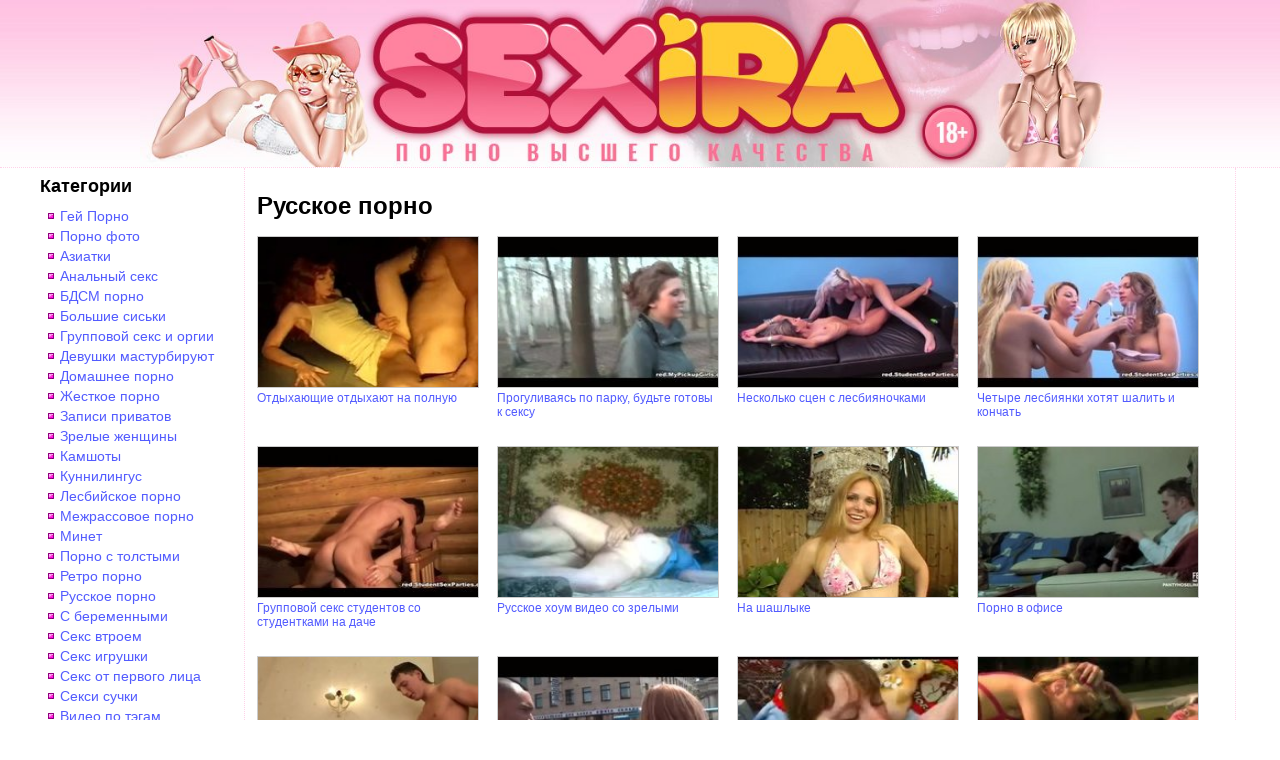

--- FILE ---
content_type: text/html; charset=windows-1251
request_url: https://sexira.pro/russkoe-porno.html
body_size: 6591
content:
<!DOCTYPE html PUBLIC "-//W3C//DTD XHTML 1.0 Transitional//EN" "http://www.w3.org/TR/xhtml1/DTD/xhtml1-transitional.dtd">
<html xmlns="http://www.w3.org/1999/xhtml">
<head>
<meta name="viewport" content="width=device-width, maximum-scale=1.0" />
<meta http-equiv="X-UA-Compatible" content="IE=edge,chrome=1">
<meta http-equiv="Content-Type" content="text/html; charset=windows-1251" />
<title>Порно ролики с русскими актерами</title>
<meta name="description" content="В нашем архиве вы найдете порно ролики с русскими. Настоящее русское порно!" />
<meta name="keywords" content="секс с русскими, russian porn, русские в порно, русское порно, русские бляди, русские невесты" />
<base href="https://sexira.pro/" />
<link href="https://sexira.pro/style/style.css" rel="stylesheet" type="text/css" />
<link rel="icon" href="https://sexira.pro/favicon.ico" type="image/x-icon" />
</head>
<body> 

<div class="header-block">
	<div class="block-logo">
		<a href="https://sexira.pro/"><img src="https://sexira.pro/images/sexira.jpg" alt="logo" /></a>
	</div>
</div>	

<div class="content-block"> 
	<div class="left-block">
		<div class="red2 s18 b padt8">Категории</div>
		<div class="padt8 padl5">
			<table>
				<tr>
					<td><img src="./images/sqa.jpg" alt="" /></td>
					<td class="padl3"><a href="https://vkporno.info/gays-sex.html">Гей Порно</a></td>
				</tr>
				<tr>
					<td><img src="./images/sqa.jpg" alt="" /></td>
					<td class="padl3"><a href="https://devonki.net/new/">Порно фото</a></td>
				</tr>
								<tr>
					<td><img src="./images/sqa.jpg" alt="*" /></td>
					<td class="padl3"><a href="aziatskoe-porno.html" >Азиатки</a></td>
				</tr>
								<tr>
					<td><img src="./images/sqa.jpg" alt="*" /></td>
					<td class="padl3"><a href="analniy-seks.html" >Анальный секс</a></td>
				</tr>
								<tr>
					<td><img src="./images/sqa.jpg" alt="*" /></td>
					<td class="padl3"><a href="bdsm-porno.html" >БДСМ порно</a></td>
				</tr>
								<tr>
					<td><img src="./images/sqa.jpg" alt="*" /></td>
					<td class="padl3"><a href="bolshie-siski.html" >Большие сиськи</a></td>
				</tr>
								<tr>
					<td><img src="./images/sqa.jpg" alt="*" /></td>
					<td class="padl3"><a href="gruppovuha.html" >Групповой секс и оргии</a></td>
				</tr>
								<tr>
					<td><img src="./images/sqa.jpg" alt="*" /></td>
					<td class="padl3"><a href="devushki-masturbiruyut.html" >Девушки мастурбируют</a></td>
				</tr>
								<tr>
					<td><img src="./images/sqa.jpg" alt="*" /></td>
					<td class="padl3"><a href="domashnee-porno.html" >Домашнее порно</a></td>
				</tr>
								<tr>
					<td><img src="./images/sqa.jpg" alt="*" /></td>
					<td class="padl3"><a href="zhestkoe-porno.html" >Жесткое порно</a></td>
				</tr>
								<tr>
					<td><img src="./images/sqa.jpg" alt="*" /></td>
					<td class="padl3"><a href="zapisi-privatov.html" >Записи приватов</a></td>
				</tr>
								<tr>
					<td><img src="./images/sqa.jpg" alt="*" /></td>
					<td class="padl3"><a href="zrelie-mamochki.html" >Зрелые женщины</a></td>
				</tr>
								<tr>
					<td><img src="./images/sqa.jpg" alt="*" /></td>
					<td class="padl3"><a href="kamshot.html" >Камшоты</a></td>
				</tr>
								<tr>
					<td><img src="./images/sqa.jpg" alt="*" /></td>
					<td class="padl3"><a href="kunilin.html" >Куннилингус</a></td>
				</tr>
								<tr>
					<td><img src="./images/sqa.jpg" alt="*" /></td>
					<td class="padl3"><a href="lesbiyskoe-porno.html" >Лесбийское порно</a></td>
				</tr>
								<tr>
					<td><img src="./images/sqa.jpg" alt="*" /></td>
					<td class="padl3"><a href="mezhrasovoe-porno.html" >Межрассовое порно</a></td>
				</tr>
								<tr>
					<td><img src="./images/sqa.jpg" alt="*" /></td>
					<td class="padl3"><a href="minet.html" >Минет</a></td>
				</tr>
								<tr>
					<td><img src="./images/sqa.jpg" alt="*" /></td>
					<td class="padl3"><a href="porno-s-tolstimi.html" >Порно с толстыми</a></td>
				</tr>
								<tr>
					<td><img src="./images/sqa.jpg" alt="*" /></td>
					<td class="padl3"><a href="retro-porno.html" >Ретро порно</a></td>
				</tr>
								<tr>
					<td><img src="./images/sqa.jpg" alt="*" /></td>
					<td class="padl3"><a href="russkoe-porno.html" class="active">Русское порно</a></td>
				</tr>
								<tr>
					<td><img src="./images/sqa.jpg" alt="*" /></td>
					<td class="padl3"><a href="s-beremennimi.html" >С беременными</a></td>
				</tr>
								<tr>
					<td><img src="./images/sqa.jpg" alt="*" /></td>
					<td class="padl3"><a href="seks-vtroem.html" >Секс втроем</a></td>
				</tr>
								<tr>
					<td><img src="./images/sqa.jpg" alt="*" /></td>
					<td class="padl3"><a href="seks-igrushki.html" >Секс игрушки</a></td>
				</tr>
								<tr>
					<td><img src="./images/sqa.jpg" alt="*" /></td>
					<td class="padl3"><a href="pov.html" >Секс от первого лица</a></td>
				</tr>
								<tr>
					<td><img src="./images/sqa.jpg" alt="*" /></td>
					<td class="padl3"><a href="sexy-telki-18.html" >Секси сучки</a></td>
				</tr>
								<tr>
					<td><img src="./images/sqa.jpg" alt="" /></td>
					<td class="padl3"><a href="https://www.24xxx.me/tags/">Видео по тэгам</a></td>
				</tr>
				<tr>
					<td><img src="./images/sqa.jpg" alt="" /></td>
					<td class="padl3"><a href="https://www.24xxx.porn" title="Watch HD Porn at 24xxx.Porn">24xxx.porn</a></td>
				</tr>
				<tr>
					<td><img src="./images/sqa.jpg" alt="" /></td>
					<td class="padl3"><a href="https://xrest.net">XRest.net</a></td>
				</tr>
				
			</table>
			<br />
		</div>
	</div>
	
	<div class="right-block">
		<div class="padt8"><h1>Русское порно</h1></div>
<div>
	<div>
		<div class="table">
						<div class="el">
				<div class="border"><a href="https://sexira.pro/video/otdihayushchie-otdihayut-na-25878.html"><img src="https://sexira.pro/content/26/9/25878/14_q85.jpg" alt="Отдыхающие отдыхают на полную" title="Отдыхающие отдыхают на полную" class="vthumb" /></a></div>
				<div class="padt3"><a href="https://sexira.pro/video/otdihayushchie-otdihayut-na-25878.html" title="Отдыхающие отдыхают на полную">Отдыхающие отдыхают на полную</a></div>
			</div>
						<div class="el">
				<div class="border"><a href="https://sexira.pro/video/progulivayas-po-parku-25649.html"><img src="https://sexira.pro/content/26/7/25649/6_q85.jpg" alt="Прогуливаясь по парку, будьте готовы к сексу" title="Прогуливаясь по парку, будьте готовы к сексу" class="vthumb" /></a></div>
				<div class="padt3"><a href="https://sexira.pro/video/progulivayas-po-parku-25649.html" title="Прогуливаясь по парку, будьте готовы к сексу">Прогуливаясь по парку, будьте готовы к сексу</a></div>
			</div>
						<div class="el">
				<div class="border"><a href="https://sexira.pro/video/neskolko-stsen-s-23918.html"><img src="https://sexira.pro/content/24/10/23918/6_q85.jpg" alt="Несколько сцен с лесбияночками " title="Несколько сцен с лесбияночками " class="vthumb" /></a></div>
				<div class="padt3"><a href="https://sexira.pro/video/neskolko-stsen-s-23918.html" title="Несколько сцен с лесбияночками ">Несколько сцен с лесбияночками </a></div>
			</div>
						<div class="el">
				<div class="border"><a href="https://sexira.pro/video/chetire-lesbiyanki-hotyat-24222.html"><img src="https://sexira.pro/content/25/3/24222/6_q85.jpg" alt="Четыре лесбиянки хотят шалить и кончать" title="Четыре лесбиянки хотят шалить и кончать" class="vthumb" /></a></div>
				<div class="padt3"><a href="https://sexira.pro/video/chetire-lesbiyanki-hotyat-24222.html" title="Четыре лесбиянки хотят шалить и кончать">Четыре лесбиянки хотят шалить и кончать</a></div>
			</div>
						<div class="el">
				<div class="border"><a href="https://sexira.pro/video/gruppovoy-seks-studentov-22482.html"><img src="https://sexira.pro/content/23/5/22482/5_q85.jpg" alt="Групповой секс студентов со студентками на даче" title="Групповой секс студентов со студентками на даче" class="vthumb" /></a></div>
				<div class="padt3"><a href="https://sexira.pro/video/gruppovoy-seks-studentov-22482.html" title="Групповой секс студентов со студентками на даче">Групповой секс студентов со студентками на даче</a></div>
			</div>
						<div class="el">
				<div class="border"><a href="https://sexira.pro/video/russkoe-houm-video-10582.html"><img src="https://sexira.pro/content/11/6/10582/10_q85.jpg" alt="Русское хоум видео со зрелыми" title="Русское хоум видео со зрелыми" class="vthumb" /></a></div>
				<div class="padt3"><a href="https://sexira.pro/video/russkoe-houm-video-10582.html" title="Русское хоум видео со зрелыми">Русское хоум видео со зрелыми</a></div>
			</div>
						<div class="el">
				<div class="border"><a href="https://sexira.pro/video/na-shashlike-12811.html"><img src="https://sexira.pro/content/13/9/12811/1_q85.jpg" alt="На шашлыке" title="На шашлыке" class="vthumb" /></a></div>
				<div class="padt3"><a href="https://sexira.pro/video/na-shashlike-12811.html" title="На шашлыке">На шашлыке</a></div>
			</div>
						<div class="el">
				<div class="border"><a href="https://sexira.pro/video/porno-v-ofise-13868.html"><img src="https://sexira.pro/content/14/9/13868/7_q85.jpg" alt="Порно в офисе " title="Порно в офисе " class="vthumb" /></a></div>
				<div class="padt3"><a href="https://sexira.pro/video/porno-v-ofise-13868.html" title="Порно в офисе ">Порно в офисе </a></div>
			</div>
						<div class="el">
				<div class="border"><a href="https://sexira.pro/video/ottrahal-russkuyu-babu-14865.html"><img src="https://sexira.pro/content/15/9/14865/8_q85.jpg" alt="Оттрахал русскую бабу" title="Оттрахал русскую бабу" class="vthumb" /></a></div>
				<div class="padt3"><a href="https://sexira.pro/video/ottrahal-russkuyu-babu-14865.html" title="Оттрахал русскую бабу">Оттрахал русскую бабу</a></div>
			</div>
						<div class="el">
				<div class="border"><a href="https://sexira.pro/video/seks-za-gorodom-na-15457.html"><img src="https://sexira.pro/content/16/5/15457/1_q85.jpg" alt="Секс за городом на траве" title="Секс за городом на траве" class="vthumb" /></a></div>
				<div class="padt3"><a href="https://sexira.pro/video/seks-za-gorodom-na-15457.html" title="Секс за городом на траве">Секс за городом на траве</a></div>
			</div>
						<div class="el">
				<div class="border"><a href="https://sexira.pro/video/russish-shvayne-11166.html"><img src="https://sexira.pro/content/12/2/11166/7_q85.jpg" alt="Руссиш швайне" title="Руссиш швайне" class="vthumb" /></a></div>
				<div class="padt3"><a href="https://sexira.pro/video/russish-shvayne-11166.html" title="Руссиш швайне">Руссиш швайне</a></div>
			</div>
						<div class="el">
				<div class="border"><a href="https://sexira.pro/video/retro-lesbiyanki-9737.html"><img src="https://sexira.pro/content/10/8/9737/10_q85.jpg" alt="Ретро лесбиянки" title="Ретро лесбиянки" class="vthumb" /></a></div>
				<div class="padt3"><a href="https://sexira.pro/video/retro-lesbiyanki-9737.html" title="Ретро лесбиянки">Ретро лесбиянки</a></div>
			</div>
						<div class="el">
				<div class="border"><a href="https://sexira.pro/video/russkie-igri-10526.html"><img src="https://sexira.pro/content/11/6/10526/10_q85.jpg" alt="Русские игры" title="Русские игры" class="vthumb" /></a></div>
				<div class="padt3"><a href="https://sexira.pro/video/russkie-igri-10526.html" title="Русские игры">Русские игры</a></div>
			</div>
						<div class="el">
				<div class="border"><a href="https://sexira.pro/video/sela-na-bolshoy-chlen-15298.html"><img src="https://sexira.pro/content/16/3/15298/8_q85.jpg" alt="Села на большой член" title="Села на большой член" class="vthumb" /></a></div>
				<div class="padt3"><a href="https://sexira.pro/video/sela-na-bolshoy-chlen-15298.html" title="Села на большой член">Села на большой член</a></div>
			</div>
						<div class="el">
				<div class="border"><a href="https://sexira.pro/video/trahnul-novuyu-sosedku-10956.html"><img src="https://sexira.pro/content/11/10/10956/4_q85.jpg" alt="Трахнул новую соседку" title="Трахнул новую соседку" class="vthumb" /></a></div>
				<div class="padt3"><a href="https://sexira.pro/video/trahnul-novuyu-sosedku-10956.html" title="Трахнул новую соседку">Трахнул новую соседку</a></div>
			</div>
						<div class="el">
				<div class="border"><a href="https://sexira.pro/video/poshla-baba-po-krugu-12773.html"><img src="https://sexira.pro/content/13/8/12773/6_q85.jpg" alt="Пошла баба по кругу" title="Пошла баба по кругу" class="vthumb" /></a></div>
				<div class="padt3"><a href="https://sexira.pro/video/poshla-baba-po-krugu-12773.html" title="Пошла баба по кругу">Пошла баба по кругу</a></div>
			</div>
						<div class="el">
				<div class="border"><a href="https://sexira.pro/video/pososala-i-dala-15089.html"><img src="https://sexira.pro/content/16/1/15089/9_q85.jpg" alt="Пососала и дала" title="Пососала и дала" class="vthumb" /></a></div>
				<div class="padt3"><a href="https://sexira.pro/video/pososala-i-dala-15089.html" title="Пососала и дала">Пососала и дала</a></div>
			</div>
						<div class="el">
				<div class="border"><a href="https://sexira.pro/video/russkie-vsegda-umeli-9364.html"><img src="https://sexira.pro/content/10/4/9364/6_q85.jpg" alt="Русские всегда умели отдыхать" title="Русские всегда умели отдыхать" class="vthumb" /></a></div>
				<div class="padt3"><a href="https://sexira.pro/video/russkie-vsegda-umeli-9364.html" title="Русские всегда умели отдыхать">Русские всегда умели отдыхать</a></div>
			</div>
						<div class="el">
				<div class="border"><a href="https://sexira.pro/video/surovie-devyanostie-15290.html"><img src="https://sexira.pro/content/16/3/15290/10_q85.jpg" alt="Суровые девяностые" title="Суровые девяностые" class="vthumb" /></a></div>
				<div class="padt3"><a href="https://sexira.pro/video/surovie-devyanostie-15290.html" title="Суровые девяностые">Суровые девяностые</a></div>
			</div>
						<div class="el">
				<div class="border"><a href="https://sexira.pro/video/narezka-seksa-8605.html"><img src="https://sexira.pro/content/9/7/8605/5_q85.jpg" alt="Нарезка секса" title="Нарезка секса" class="vthumb" /></a></div>
				<div class="padt3"><a href="https://sexira.pro/video/narezka-seksa-8605.html" title="Нарезка секса">Нарезка секса</a></div>
			</div>
						<div class="el">
				<div class="border"><a href="https://sexira.pro/video/paren-pristroilsya-szadi-16983.html"><img src="https://sexira.pro/content/17/10/16983/2_q85.jpg" alt="Парень пристроился сзади" title="Парень пристроился сзади" class="vthumb" /></a></div>
				<div class="padt3"><a href="https://sexira.pro/video/paren-pristroilsya-szadi-16983.html" title="Парень пристроился сзади">Парень пристроился сзади</a></div>
			</div>
						<div class="el">
				<div class="border"><a href="https://sexira.pro/video/seks-na-prirode-17123.html"><img src="https://sexira.pro/content/18/2/17123/8_q85.jpg" alt="Секс на природе" title="Секс на природе" class="vthumb" /></a></div>
				<div class="padt3"><a href="https://sexira.pro/video/seks-na-prirode-17123.html" title="Секс на природе">Секс на природе</a></div>
			</div>
						<div class="el">
				<div class="border"><a href="https://sexira.pro/video/tipichnaya-russkaya-baba-16359.html"><img src="https://sexira.pro/content/17/4/16359/8_q85.jpg" alt="Типичная русская баба" title="Типичная русская баба" class="vthumb" /></a></div>
				<div class="padt3"><a href="https://sexira.pro/video/tipichnaya-russkaya-baba-16359.html" title="Типичная русская баба">Типичная русская баба</a></div>
			</div>
						<div class="el">
				<div class="border"><a href="https://sexira.pro/video/dvoe-u-reki-8949.html"><img src="https://sexira.pro/content/9/10/8949/19_q85.jpg" alt="Двое у реки" title="Двое у реки" class="vthumb" /></a></div>
				<div class="padt3"><a href="https://sexira.pro/video/dvoe-u-reki-8949.html" title="Двое у реки">Двое у реки</a></div>
			</div>
						<div class="el">
				<div class="border"><a href="https://sexira.pro/video/na-otdihe-9200.html"><img src="https://sexira.pro/content/10/3/9200/8_q85.jpg" alt="На отдыхе" title="На отдыхе" class="vthumb" /></a></div>
				<div class="padt3"><a href="https://sexira.pro/video/na-otdihe-9200.html" title="На отдыхе">На отдыхе</a></div>
			</div>
						<div class="el">
				<div class="border"><a href="https://sexira.pro/video/na-prirode-12216.html"><img src="https://sexira.pro/content/13/3/12216/7_q85.jpg" alt="На природе" title="На природе" class="vthumb" /></a></div>
				<div class="padt3"><a href="https://sexira.pro/video/na-prirode-12216.html" title="На природе">На природе</a></div>
			</div>
						<div class="el">
				<div class="border"><a href="https://sexira.pro/video/postavil-babu-rakom-16114.html"><img src="https://sexira.pro/content/17/2/16114/10_q85.jpg" alt="Поставил бабу раком" title="Поставил бабу раком" class="vthumb" /></a></div>
				<div class="padt3"><a href="https://sexira.pro/video/postavil-babu-rakom-16114.html" title="Поставил бабу раком">Поставил бабу раком</a></div>
			</div>
						<div class="el">
				<div class="border"><a href="https://sexira.pro/video/pyanaya-russkaya-luchshe-9816.html"><img src="https://sexira.pro/content/10/9/9816/5_q85.jpg" alt="Пьяная русская лучше чем трезвая" title="Пьяная русская лучше чем трезвая" class="vthumb" /></a></div>
				<div class="padt3"><a href="https://sexira.pro/video/pyanaya-russkaya-luchshe-9816.html" title="Пьяная русская лучше чем трезвая">Пьяная русская лучше чем трезвая</a></div>
			</div>
						<div class="el">
				<div class="border"><a href="https://sexira.pro/video/na-proselochnoy-doroge-8161.html"><img src="https://sexira.pro/content/9/2/8161/13_q85.jpg" alt="На просёлочной дороге" title="На просёлочной дороге" class="vthumb" /></a></div>
				<div class="padt3"><a href="https://sexira.pro/video/na-proselochnoy-doroge-8161.html" title="На просёлочной дороге">На просёлочной дороге</a></div>
			</div>
						<div class="el">
				<div class="border"><a href="https://sexira.pro/video/trah-za-zaborom-15284.html"><img src="https://sexira.pro/content/16/3/15284/1_q85.jpg" alt="Трах за забором" title="Трах за забором" class="vthumb" /></a></div>
				<div class="padt3"><a href="https://sexira.pro/video/trah-za-zaborom-15284.html" title="Трах за забором">Трах за забором</a></div>
			</div>
						<div class="el">
				<div class="border"><a href="https://sexira.pro/video/zapikapil-russkuyu-chiksu-12959.html"><img src="https://sexira.pro/content/13/10/12959/3_q85.jpg" alt="Запикапил русскую чиксу" title="Запикапил русскую чиксу" class="vthumb" /></a></div>
				<div class="padt3"><a href="https://sexira.pro/video/zapikapil-russkuyu-chiksu-12959.html" title="Запикапил русскую чиксу">Запикапил русскую чиксу</a></div>
			</div>
						<div class="el">
				<div class="border"><a href="https://sexira.pro/video/studencheskaya-vecherinka-11794.html"><img src="https://sexira.pro/content/12/8/11794/5_q85.jpg" alt="Студенческая вечеринка" title="Студенческая вечеринка" class="vthumb" /></a></div>
				<div class="padt3"><a href="https://sexira.pro/video/studencheskaya-vecherinka-11794.html" title="Студенческая вечеринка">Студенческая вечеринка</a></div>
			</div>
						<div class="el">
				<div class="border"><a href="https://sexira.pro/video/pokazala-sisi-i-15693.html"><img src="https://sexira.pro/content/16/7/15693/2_q85.jpg" alt="Показала сиси и писю на улице" title="Показала сиси и писю на улице" class="vthumb" /></a></div>
				<div class="padt3"><a href="https://sexira.pro/video/pokazala-sisi-i-15693.html" title="Показала сиси и писю на улице">Показала сиси и писю на улице</a></div>
			</div>
						<div class="el">
				<div class="border"><a href="https://sexira.pro/video/milaya-devochka-17935.html"><img src="https://sexira.pro/content/18/10/17935/9_q85.jpg" alt="Милая телка" title="Милая телка" class="vthumb" /></a></div>
				<div class="padt3"><a href="https://sexira.pro/video/milaya-devochka-17935.html" title="Милая телка">Милая телка</a></div>
			</div>
						<div class="el">
				<div class="border"><a href="https://sexira.pro/video/netipichnoe-iznasilovanie-10290.html"><img src="https://sexira.pro/content/11/3/10290/3_q85.jpg" alt="Нетипичное изнасилование" title="Нетипичное изнасилование" class="vthumb" /></a></div>
				<div class="padt3"><a href="https://sexira.pro/video/netipichnoe-iznasilovanie-10290.html" title="Нетипичное изнасилование">Нетипичное изнасилование</a></div>
			</div>
						<div class="el">
				<div class="border"><a href="https://sexira.pro/video/seks-s-russkim-macho-15739.html"><img src="https://sexira.pro/content/16/8/15739/2_q85.jpg" alt="Секс с русским мачо" title="Секс с русским мачо" class="vthumb" /></a></div>
				<div class="padt3"><a href="https://sexira.pro/video/seks-s-russkim-macho-15739.html" title="Секс с русским мачо">Секс с русским мачо</a></div>
			</div>
						<div class="el">
				<div class="border"><a href="https://sexira.pro/video/seks-bez-obyazatelstv-12034.html"><img src="https://sexira.pro/content/13/1/12034/20_q85.jpg" alt="Встречаются для секса" title="Встречаются для секса" class="vthumb" /></a></div>
				<div class="padt3"><a href="https://sexira.pro/video/seks-bez-obyazatelstv-12034.html" title="Встречаются для секса">Встречаются для секса</a></div>
			</div>
						<div class="el">
				<div class="border"><a href="https://sexira.pro/video/devushka-v-vannoy-12280.html"><img src="https://sexira.pro/content/13/3/12280/10_q85.jpg" alt="Девушка в ванной" title="Девушка в ванной" class="vthumb" /></a></div>
				<div class="padt3"><a href="https://sexira.pro/video/devushka-v-vannoy-12280.html" title="Девушка в ванной">Девушка в ванной</a></div>
			</div>
						<div class="el">
				<div class="border"><a href="https://sexira.pro/video/trah-v-saune-12217.html"><img src="https://sexira.pro/content/13/3/12217/2_q85.jpg" alt="Трах в сауне" title="Трах в сауне" class="vthumb" /></a></div>
				<div class="padt3"><a href="https://sexira.pro/video/trah-v-saune-12217.html" title="Трах в сауне">Трах в сауне</a></div>
			</div>
						<div class="el">
				<div class="border"><a href="https://sexira.pro/video/russkie-lesbiyanki-na-10371.html"><img src="https://sexira.pro/content/11/4/10371/9_q85.jpg" alt="Русские лесбиянки на пикнике" title="Русские лесбиянки на пикнике" class="vthumb" /></a></div>
				<div class="padt3"><a href="https://sexira.pro/video/russkie-lesbiyanki-na-10371.html" title="Русские лесбиянки на пикнике">Русские лесбиянки на пикнике</a></div>
			</div>
						<div class="el">
				<div class="border"><a href="https://sexira.pro/video/besnovataya-11736.html"><img src="https://sexira.pro/content/12/8/11736/8_q85.jpg" alt="Бесноватая" title="Бесноватая" class="vthumb" /></a></div>
				<div class="padt3"><a href="https://sexira.pro/video/besnovataya-11736.html" title="Бесноватая">Бесноватая</a></div>
			</div>
						<div class="el">
				<div class="border"><a href="https://sexira.pro/video/trahnul-pyanuyu-podrugu-12742.html"><img src="https://sexira.pro/content/13/8/12742/2_q85.jpg" alt="Трахнул пьяную подругу" title="Трахнул пьяную подругу" class="vthumb" /></a></div>
				<div class="padt3"><a href="https://sexira.pro/video/trahnul-pyanuyu-podrugu-12742.html" title="Трахнул пьяную подругу">Трахнул пьяную подругу</a></div>
			</div>
						<div class="el">
				<div class="border"><a href="https://sexira.pro/video/gromkiy-krik-11728.html"><img src="https://sexira.pro/content/12/8/11728/4_q85.jpg" alt="Громкий крик" title="Громкий крик" class="vthumb" /></a></div>
				<div class="padt3"><a href="https://sexira.pro/video/gromkiy-krik-11728.html" title="Громкий крик">Громкий крик</a></div>
			</div>
						<div class="el">
				<div class="border"><a href="https://sexira.pro/video/striptiz-ot-russkoy-10382.html"><img src="https://sexira.pro/content/11/4/10382/19_q85.jpg" alt="Стриптиз от русской красотки" title="Стриптиз от русской красотки" class="vthumb" /></a></div>
				<div class="padt3"><a href="https://sexira.pro/video/striptiz-ot-russkoy-10382.html" title="Стриптиз от русской красотки">Стриптиз от русской красотки</a></div>
			</div>
						<div class="el">
				<div class="border"><a href="https://sexira.pro/video/ulomal-devochku-12657.html"><img src="https://sexira.pro/content/13/7/12657/7_q85.jpg" alt="Уломал девочку" title="Уломал девочку" class="vthumb" /></a></div>
				<div class="padt3"><a href="https://sexira.pro/video/ulomal-devochku-12657.html" title="Уломал девочку">Уломал девочку</a></div>
			</div>
						<div class="el">
				<div class="border"><a href="https://sexira.pro/video/seks-vtroem-v-14860.html"><img src="https://sexira.pro/content/15/9/14860/8_q85.jpg" alt="Секс втроем в общаге" title="Секс втроем в общаге" class="vthumb" /></a></div>
				<div class="padt3"><a href="https://sexira.pro/video/seks-vtroem-v-14860.html" title="Секс втроем в общаге">Секс втроем в общаге</a></div>
			</div>
						<div class="el">
				<div class="border"><a href="https://sexira.pro/video/trahnul-sluzhanku-v-gostinitse-12643.html"><img src="https://sexira.pro/content/13/7/12643/10_q85.jpg" alt="Трахнул служанку в гостинице " title="Трахнул служанку в гостинице " class="vthumb" /></a></div>
				<div class="padt3"><a href="https://sexira.pro/video/trahnul-sluzhanku-v-gostinitse-12643.html" title="Трахнул служанку в гостинице ">Трахнул служанку в гостинице </a></div>
			</div>
						<div class="el">
				<div class="border"><a href="https://sexira.pro/video/russkaya-para-14362.html"><img src="https://sexira.pro/content/15/4/14362/9_q85.jpg" alt="Русская пара" title="Русская пара" class="vthumb" /></a></div>
				<div class="padt3"><a href="https://sexira.pro/video/russkaya-para-14362.html" title="Русская пара">Русская пара</a></div>
			</div>
						<div class="el">
				<div class="border"><a href="https://sexira.pro/video/seks-molodoy-i-9010.html"><img src="https://sexira.pro/content/10/1/9010/9_q85.jpg" alt="Секс страстный и горячей русской пары" title="Секс страстный и горячей русской пары" class="vthumb" /></a></div>
				<div class="padt3"><a href="https://sexira.pro/video/seks-molodoy-i-9010.html" title="Секс страстный и горячей русской пары">Секс страстный и горячей русской пары</a></div>
			</div>
						<div class="el">
				<div class="border"><a href="https://sexira.pro/video/fotosessiya-v-pasadke-8133.html"><img src="https://sexira.pro/content/9/2/8133/4_q85.jpg" alt="Фотосессия в пасадке" title="Фотосессия в пасадке" class="vthumb" /></a></div>
				<div class="padt3"><a href="https://sexira.pro/video/fotosessiya-v-pasadke-8133.html" title="Фотосессия в пасадке">Фотосессия в пасадке</a></div>
			</div>
						<div class="el">
				<div class="border"><a href="https://sexira.pro/video/miloe-bdsm-v-russkom-8705.html"><img src="https://sexira.pro/content/9/8/8705/16_q85.jpg" alt="Милое БДСМ в русском исполнении" title="Милое БДСМ в русском исполнении" class="vthumb" /></a></div>
				<div class="padt3"><a href="https://sexira.pro/video/miloe-bdsm-v-russkom-8705.html" title="Милое БДСМ в русском исполнении">Милое БДСМ в русском исполнении</a></div>
			</div>
						<div class="el">
				<div class="border"><a href="https://sexira.pro/video/seks-srazu-posle-znakomstva-8445.html"><img src="https://sexira.pro/content/9/5/8445/7_q85.jpg" alt="Секс сразу после знакомства" title="Секс сразу после знакомства" class="vthumb" /></a></div>
				<div class="padt3"><a href="https://sexira.pro/video/seks-srazu-posle-znakomstva-8445.html" title="Секс сразу после знакомства">Секс сразу после знакомства</a></div>
			</div>
						<div class="el">
				<div class="border"><a href="https://sexira.pro/video/horosha-russkaya-devka-9381.html"><img src="https://sexira.pro/content/10/4/9381/6_q85.jpg" alt="Хороша русская девка" title="Хороша русская девка" class="vthumb" /></a></div>
				<div class="padt3"><a href="https://sexira.pro/video/horosha-russkaya-devka-9381.html" title="Хороша русская девка">Хороша русская девка</a></div>
			</div>
						<div class="el">
				<div class="border"><a href="https://sexira.pro/video/posidelki-na-kuhne-8041.html"><img src="https://sexira.pro/content/9/1/8041/9_q85.jpg" alt="Посиделки на кухне" title="Посиделки на кухне" class="vthumb" /></a></div>
				<div class="padt3"><a href="https://sexira.pro/video/posidelki-na-kuhne-8041.html" title="Посиделки на кухне">Посиделки на кухне</a></div>
			</div>
						<div class="el">
				<div class="border"><a href="https://sexira.pro/video/seks-russkoy-pari-8691.html"><img src="https://sexira.pro/content/9/7/8691/15_q85.jpg" alt="Секс русской пары на высоте" title="Секс русской пары на высоте" class="vthumb" /></a></div>
				<div class="padt3"><a href="https://sexira.pro/video/seks-russkoy-pari-8691.html" title="Секс русской пары на высоте">Секс русской пары на высоте</a></div>
			</div>
						<div class="el">
				<div class="border"><a href="https://sexira.pro/video/trahnul-dvuh-russkih-suchek-8132.html"><img src="https://sexira.pro/content/9/2/8132/20_q85.jpg" alt="Трахнул двух русских сучек" title="Трахнул двух русских сучек" class="vthumb" /></a></div>
				<div class="padt3"><a href="https://sexira.pro/video/trahnul-dvuh-russkih-suchek-8132.html" title="Трахнул двух русских сучек">Трахнул двух русских сучек</a></div>
			</div>
						<div class="el">
				<div class="border"><a href="https://sexira.pro/video/vmesto-podgotovki-k-8135.html"><img src="https://sexira.pro/content/9/2/8135/5_q85.jpg" alt="Вместо подготовки к экзамену" title="Вместо подготовки к экзамену" class="vthumb" /></a></div>
				<div class="padt3"><a href="https://sexira.pro/video/vmesto-podgotovki-k-8135.html" title="Вместо подготовки к экзамену">Вместо подготовки к экзамену</a></div>
			</div>
						<div class="el">
				<div class="border"><a href="https://sexira.pro/video/soobrazili-na-troih-6897.html"><img src="https://sexira.pro/content/7/9/6897/20_q85.jpg" alt="Сообразили на троих" title="Сообразили на троих" class="vthumb" /></a></div>
				<div class="padt3"><a href="https://sexira.pro/video/soobrazili-na-troih-6897.html" title="Сообразили на троих">Сообразили на троих</a></div>
			</div>
						<div class="el">
				<div class="border"><a href="https://sexira.pro/video/doktor-rekomenduet-6419.html"><img src="https://sexira.pro/content/7/5/6419/18_q85.jpg" alt="Доктор рекомендует" title="Доктор рекомендует" class="vthumb" /></a></div>
				<div class="padt3"><a href="https://sexira.pro/video/doktor-rekomenduet-6419.html" title="Доктор рекомендует">Доктор рекомендует</a></div>
			</div>
						<div class="el">
				<div class="border"><a href="https://sexira.pro/video/snjali-telku-8038.html"><img src="https://sexira.pro/content/9/1/8038/9_q85.jpg" alt="Сняли тёлку" title="Сняли тёлку" class="vthumb" /></a></div>
				<div class="padt3"><a href="https://sexira.pro/video/snjali-telku-8038.html" title="Сняли тёлку">Сняли тёлку</a></div>
			</div>
					</div>
	</div>
	<div class="clear"></div>
</div>

<div class="page_desc">
	Российское порно требует поддержать отечественного производителя! Сексапильные русские давалки и ебливые русские пареньки в порнофильмах нашего производства.<br /><br />Рекомендуем посмотреть <a href="http://www.mega-xxx.tv/video/rysskoe-porno.html">русское порно</a> в hd на сайте Mega-xxx.tv
</div>

<div><div class="padt15 page_nav">
	<center><div class="page_navi"><div class="curr-page">1</div><div><a href="https://sexira.pro/category/russkoe-porno_page-2.html" title="Перейти на страницу 2">2</a></div></div></center>
</div>
</div>	

		<div class="clear"></div>
	<br>
	<div class="headline">
		<h2>Наши друзья</h2>	
	</div>
	<div class="clear"></div>

	<div>
		<table border="0" class="videolist vat">
			<tr>
								<td>
					<div class="border"><a href="https://v.bigboss.rodeo/kategorii/" title="BigBoss.video" target="_blank" rel="sponsored"><img src="./images/promo/bigboss.video.jpg" alt="BigBoss.video" border="0" width="220px" height="140px;" /></a></div>
					<div class="padt3"><a href="https://v.bigboss.rodeo/kategorii/" title="BigBoss.video" rel="sponsored">BigBoss.video</a></div>
				</td>
												<td>
					<div class="border"><a href="https://v.4ertik.cam/cat.html" title="4ertik.TV" target="_blank" rel="sponsored"><img src="./images/promo/4ertik.tv.jpg" alt="4ertik.TV" border="0" width="220px" height="140px;" /></a></div>
					<div class="padt3"><a href="https://v.4ertik.cam/cat.html" title="4ertik.TV" rel="sponsored">4ertik.TV</a></div>
				</td>
												<td>
					<div class="border"><a href="https://m.24xxxx.win/categories/" title="24xxx.Porn" target="_blank" rel="sponsored"><img src="./images/promo/24xxx.porn.jpg" alt="24xxx.Porn" border="0" width="220px" height="140px;" /></a></div>
					<div class="padt3"><a href="https://m.24xxxx.win/categories/" title="24xxx.Porn" rel="sponsored">24xxx.Porn</a></div>
				</td>
												<td>
					<div class="border"><a href="https://top.mega-xxx.name/categories/" title="Mega-XXX.tv" target="_blank" rel="sponsored"><img src="./images/promo/mega-xxx.tv.jpg" alt="Mega-XXX.tv" border="0" width="220px" height="140px;" /></a></div>
					<div class="padt3"><a href="https://top.mega-xxx.name/categories/" title="Mega-XXX.tv" rel="sponsored">Mega-XXX.tv</a></div>
				</td>
				</tr><tr>								<td>
					<div class="border"><a href="https://go.rusuchka.top" title="RuSuchka.com" target="_blank" rel="sponsored"><img src="./images/promo/rusuchka.com.jpg" alt="RuSuchka.com" border="0" width="220px" height="140px;" /></a></div>
					<div class="padt3"><a href="https://go.rusuchka.top" title="RuSuchka.com" rel="sponsored">RuSuchka.com</a></div>
				</td>
												<td>
					<div class="border"><a href="https://x.mega-porno.club/categories/" title="Mega-Porno.me" target="_blank" rel="sponsored"><img src="./images/promo/mega-porno.me.jpg" alt="Mega-Porno.me" border="0" width="220px" height="140px;" /></a></div>
					<div class="padt3"><a href="https://x.mega-porno.club/categories/" title="Mega-Porno.me" rel="sponsored">Mega-Porno.me</a></div>
				</td>
												<td>
					<div class="border"><a href="https://x.checkporno.online" title="CheckPorno.com" target="_blank" rel="sponsored"><img src="./images/promo/checkporno.com.jpg" alt="CheckPorno.com" border="0" width="220px" height="140px;" /></a></div>
					<div class="padt3"><a href="https://x.checkporno.online" title="CheckPorno.com" rel="sponsored">CheckPorno.com</a></div>
				</td>
												<td>
					<div class="border"><a href="https://video.5porno.top/categories/" title="5porno.pro" target="_blank" rel="sponsored"><img src="./images/promo/5porno.pro.jpg" alt="5porno.pro" border="0" width="220px" height="140px;" /></a></div>
					<div class="padt3"><a href="https://video.5porno.top/categories/" title="5porno.pro" rel="sponsored">5porno.pro</a></div>
				</td>
				</tr><tr>								<td>
					<div class="border"><a href="https://x.5xxx.men" title="5xxx.org" target="_blank" rel="sponsored"><img src="./images/promo/5xxx.org.jpg" alt="5xxx.org" border="0" width="220px" height="140px;" /></a></div>
					<div class="padt3"><a href="https://x.5xxx.men" title="5xxx.org" rel="sponsored">5xxx.org</a></div>
				</td>
												<td>
					<div class="border"><a href="https://x.ebalka.mobi/" title="Ebalka.TV" target="_blank" rel="sponsored"><img src="./images/promo/ebalka.tv.jpg" alt="Ebalka.TV" border="0" width="220px" height="140px;" /></a></div>
					<div class="padt3"><a href="https://x.ebalka.mobi/" title="Ebalka.TV" rel="sponsored">Ebalka.TV</a></div>
				</td>
												<td>
					<div class="border"><a href="https://q.24xxx.men/katu/" title="24xxx.me" target="_blank" rel="sponsored"><img src="./images/promo/24xxx.me.jpg" alt="24xxx.me" border="0" width="220px" height="140px;" /></a></div>
					<div class="padt3"><a href="https://q.24xxx.men/katu/" title="24xxx.me" rel="sponsored">24xxx.me</a></div>
				</td>
											</tr>
		</table>	
	</div>
	</div>
	
<div class="clear"></div>

<div class="footer">
	<div class="padt25 ac">&copy; 2011-2026 <a href="https://sexira.pro/">SexIra.pro</a> / E-mail: <a href="/cdn-cgi/l/email-protection" class="__cf_email__" data-cfemail="cdbaa8afa0acbeb9a8bf8dbea8b5a4bface3bdbfa2">[email&#160;protected]</a></div>

	<!--noindex--><a href="#0" class="cd-top" rel="nofollow">Up</a><!--/noindex-->

	<script data-cfasync="false" src="/cdn-cgi/scripts/5c5dd728/cloudflare-static/email-decode.min.js"></script><script src="https://sexira.pro/js/scripts.js" language="javascript"></script>
	<script src="https://sexira.pro/js/KernelTeamImageRotator.js" language="javascript"></script>
	<script src="https://sexira.pro/js/jquery.js" language="javascript"></script>
	<script src="https://sexira.pro/js/main.js" language="javascript"></script>
	
	<div class="pad5 ac">
		<!--LiveInternet counter--><a href="https://www.liveinternet.ru/click"
target="_blank"><img id="licnt5216" width="1" height="1" style="border:0" 
title="LiveInternet: показано число просмотров и посетителей за 24 часа"
src="[data-uri]"
alt=""/></a><script>(function(d,s){d.getElementById("licnt5216").src=
"https://counter.yadro.ru/hit?t52.6;r"+escape(d.referrer)+
((typeof(s)=="undefined")?"":";s"+s.width+"*"+s.height+"*"+
(s.colorDepth?s.colorDepth:s.pixelDepth))+";u"+escape(d.URL)+
";h"+escape(d.title.substring(0,150))+";"+Math.random()})
(document,screen)</script><!--/LiveInternet-->
	</div>
	<div class="ac s10 padt3"><!--noindex-->db: 0<!--/noindex--></div>
</div>

<script defer src="https://static.cloudflareinsights.com/beacon.min.js/vcd15cbe7772f49c399c6a5babf22c1241717689176015" integrity="sha512-ZpsOmlRQV6y907TI0dKBHq9Md29nnaEIPlkf84rnaERnq6zvWvPUqr2ft8M1aS28oN72PdrCzSjY4U6VaAw1EQ==" data-cf-beacon='{"version":"2024.11.0","token":"b0a47f0bd8a945caaa114d7dde648eaf","r":1,"server_timing":{"name":{"cfCacheStatus":true,"cfEdge":true,"cfExtPri":true,"cfL4":true,"cfOrigin":true,"cfSpeedBrain":true},"location_startswith":null}}' crossorigin="anonymous"></script>
</body>
</html>

--- FILE ---
content_type: application/javascript
request_url: https://sexira.pro/js/main.js
body_size: 132
content:

function InitRotator() {
	$('.vthumb').bind('mouseover', function(e){
  	  	src = $(this).attr('src').split('/');
		path = "http://" + src[2] + "/";
		ext = "";
		if (src.length > 6 && src[src.length-1].indexOf("_th.jpg") > 0) ext = '_th.jpg';
		for(i = 3; i < src.length-1; i++) path = path + src[i] + "/";
		KT_rotationStart(this, path, 25, ext);
	});
	$('.vthumb').bind('mouseout', function(e){
		KT_rotationStop(this);
	});
}

jQuery(document).ready(function($) {
	
	// Upper btn
	var offset = 300,
	offset_opacity = 1200,
	scroll_top_duration = 700,
	$back_to_top = $('.cd-top');
	$(window).scroll(function(){
		( $(this).scrollTop() > offset ) ? $back_to_top.addClass('cd-is-visible') : $back_to_top.removeClass('cd-is-visible cd-fade-out');
		if( $(this).scrollTop() > offset_opacity ) { 
			$back_to_top.addClass('cd-fade-out');
		}
	});
	$back_to_top.on('click', function(event){
		event.preventDefault();
		$('body,html').animate({
			scrollTop: 0 ,
		 	}, scroll_top_duration
		);
	});
	
	// thumbs rotator
	if ($('.vthumb').length) {
		InitRotator();
		KT_rotationEngineStartup(0.3, 0.3);
	}
	
	// init online player & set view + 1
	if ($("#ira-player").length) {
		InitPlayer(); 
	}
	
});
